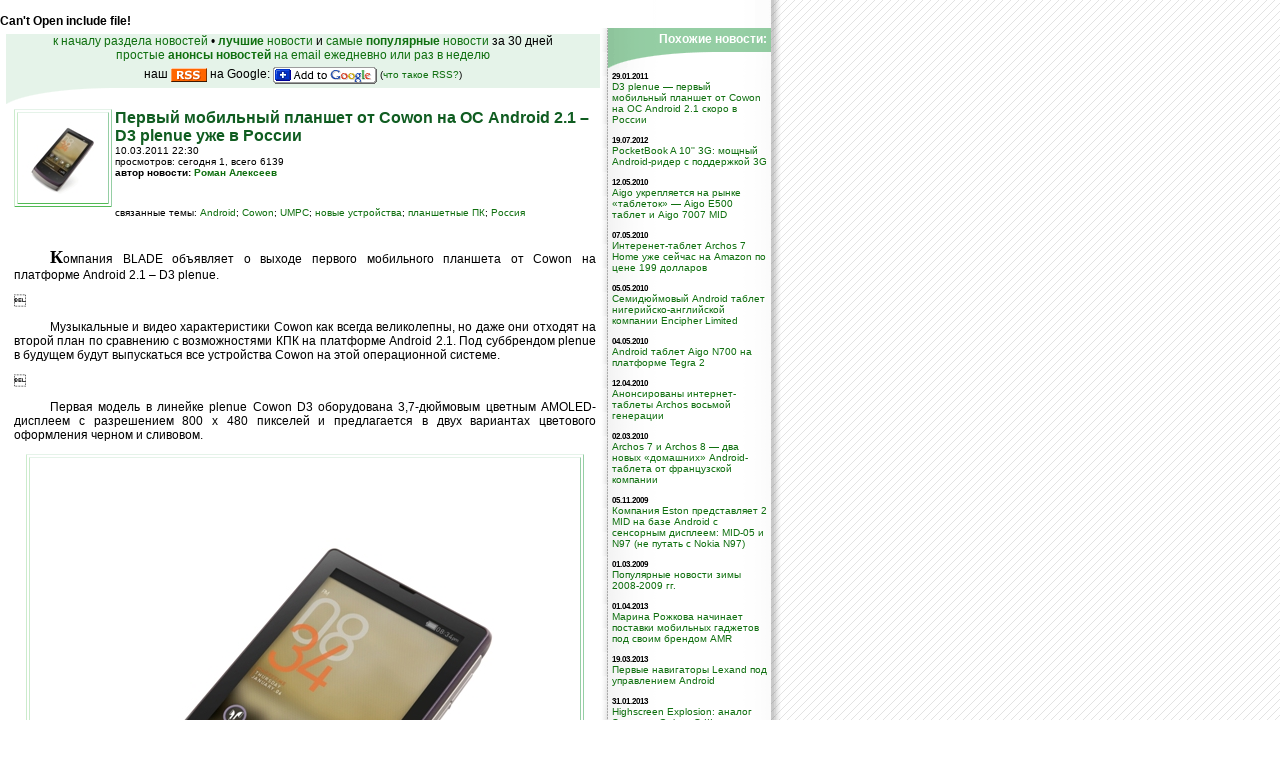

--- FILE ---
content_type: text/html; charset=windows-1251
request_url: https://pda.ladoshki.com/10253-news-%D0%BD%D0%BE%D0%B2%D0%BE%D1%81%D1%82%D0%B8-%D0%9F%D0%B5%D1%80%D0%B2%D1%8B%D0%B9-%D0%BC%D0%BE%D0%B1%D0%B8%D0%BB%D1%8C%D0%BD%D1%8B%D0%B9-%D0%BF%D0%BB%D0%B0%D0%BD%D1%88%D0%B5%D1%82-%D0%BE%D1%82-Cowon-%D0%BD%D0%B0-%D0%9E%D0%A1-Android-2-1-D3-plenu.htm
body_size: 6894
content:
<!DOCTYPE HTML PUBLIC "-//W3C//DTD HTML 4.01 Transitional//EN">
<html>
<head>
<title>Первый мобильный планшет от Cowon на ОС Android 2.1 – D3 plenue уже в России Новости о Palm и других КПК : Палм - Ладошки к Солнцу!</title>
<meta name="autor" content="Andrew Nugged" />
<meta name="copyright" content="Andrew Nugged" />
<meta name="keywords" content="Первый, мобильный, планшет, от, Cowon, на, ОС, Android, 1, D3, plenue, уже, России, Новости, Palm, других, КПК, Палм, -, Ладошки, Солнцу" />
<meta name="description" content="Новости мира карманных компьютеров (PDA Pocket PC Palm) - ежедневное обновление, статьи, помошь, продажа. Сайт [Palm, Pocket PC - Ладошки к Солнцу!]" />
<meta http-equiv="Content-Type" content="text/html; charset=windows-1251" />
<link rel="stylesheet" href="//s.ladoshki.com/2nd/palm.css" type="text/css" />
<link rel="alternate" type="application/rss+xml" title="ЛАДОШКИ: Новости мира КПК, гаджетов, мобильные и вокруг (RSS 2.0)" href="//www.ladoshki.com/rss/news.rss" />

<link rel="alternate" type="application/rss+xml" title="ЛАДОШКИ: Новинки и обновления товаров в магазине Ладошек (UA) (RSS 2.0)" href="//www.ladoshki.com/rss/shop.rss" />
<link rel="alternate" type="application/rss+xml" title="ЛАДОШКИ: Новые программы для Pocket PC и Windows Mobile (RSS 2.0)" href="//www.ladoshki.com/rss/pocket.rss" />
<link rel="alternate" type="application/rss+xml" title="ЛАДОШКИ: Новые программы для Palm OS (RSS 2.0)" href="//www.ladoshki.com/rss/palm.rss" />
<link rel="alternate" type="application/rss+xml" title="ЛАДОШКИ: Новые книги в библиотеке-каталоге (RSS 2.0)" href="//www.ladoshki.com/rss/books.rss" />

<link rel="alternate" type="application/x-opera-widgets" title="Ладошки: Новости"
	href="//widgets.opera.com/widgetize/Feed%20Reader/Advanced/?serve&amp;skin=skin3&amp;widgetname=%D0%9B%D0%B0%D0%B4%D0%BE%D1%88%D0%BA%D0%B8%3A%20%D0%9D%D0%BE%D0%B2%D0%BE%D1%81%D1%82%D0%B8&amp;url=http%3A%2F%2Fwww.ladoshki.com%2Frss%2Fnews.rss&amp;rel=myopera&amp;ref=">

<link rel="alternate" type="application/x-opera-widgets" title="Ладошки: программы для Windows Mobile и Pocket PC"
	href="//widgets.opera.com/widgetize/Feed%20Reader/Advanced/?serve&amp;skin=skin4&amp;widgetname=%D0%9B%D0%B0%D0%B4%D0%BE%D1%88%D0%BA%D0%B8%3A%20%D0%BF%D1%80%D0%BE%D0%B3%D1%80%D0%B0%D0%BC%D0%BC%D1%8B%20%D0%B4%D0%BB%D1%8F%20Windows%20Mobile%20%D0%B8%20Pocket%20PC&amp;url=http%3A%2F%2Fwww.ladoshki.com%2Frss%2Fpocket.rss&amp;rel=myopera&amp;ref=">
<link rel="alternate" type="application/x-opera-widgets" title="Ладошки: программы для Palm OS"
	href="//widgets.opera.com/widgetize/Feed%20Reader/Advanced/?serve&amp;skin=skin4&amp;widgetname=%D0%9B%D0%B0%D0%B4%D0%BE%D1%88%D0%BA%D0%B8%3A%20%D0%BF%D1%80%D0%BE%D0%B3%D1%80%D0%B0%D0%BC%D0%BC%D1%8B%20%D0%B4%D0%BB%D1%8F%20Palm%20OS&amp;url=http%3A%2F%2Fwww.ladoshki.com%2Frss%2Fpalm.rss&amp;rel=myopera&amp;ref=">
<link rel="alternate" type="application/x-opera-widgets" title="Ладошки: Книги"
	href="//widgets.opera.com/widgetize/Feed%20Reader/Advanced/?serve&amp;skin=skin6&amp;widgetname=%D0%9B%D0%B0%D0%B4%D0%BE%D1%88%D0%BA%D0%B8%3A%20%D0%9A%D0%BD%D0%B8%D0%B3%D0%B8&amp;url=http%3A%2F%2Fwww.ladoshki.com%2Frss%2Fbooks.rss&amp;rel=myopera&amp;ref=">
<link rel="alternate" type="application/x-opera-widgets" title="Ладошки: Товары интернет-магазина"
	href="//widgets.opera.com/widgetize/Feed%20Reader/Advanced/?serve&amp;skin=skin1&amp;widgetname=%D0%9B%D0%B0%D0%B4%D0%BE%D1%88%D0%BA%D0%B8%3A%20%D0%A2%D0%BE%D0%B2%D0%B0%D1%80%D1%8B%20%D0%B8%D0%BD%D1%82%D0%B5%D1%80%D0%BD%D0%B5%D1%82-%D0%BC%D0%B0%D0%B3%D0%B0%D0%B7%D0%B8%D0%BD%D0%B0&amp;url=http%3A%2F%2Fwww.ladoshki.com%2Frss%2Fshop.rss&amp;rel=myopera&amp;ref=">
<link rel="alternate" type="application/x-opera-widgets" title="Ладошки: ПОЛНАЯ ЛЕНТА"
	href="//widgets.opera.com/widgetize/Feed%20Reader/Advanced/?serve&amp;skin=skin13&amp;widgetname=%D0%9B%D0%B0%D0%B4%D0%BE%D1%88%D0%BA%D0%B8%3A%20%D0%9F%D0%9E%D0%9B%D0%9D%D0%90%D0%AF%20%D0%9B%D0%95%D0%9D%D0%A2%D0%90&amp;url=http%3A%2F%2Fwww.ladoshki.com%2Frss%2Fall.rss&amp;rel=myopera&amp;ref=">

<script language="JavaScript" src="//s.ladoshki.com/2nd/mm_menu.js"></script>
</head>

<body bgcolor="#FFFFFF" text="#000000" background="//s.ladoshki.com/p/d/bg.gif" leftmargin="0" topmargin="0" marginwidth="0" marginheight="0">
	<br><b>Can't Open include file!</b><br>
	<table width="771" border="0" cellspacing="0" cellpadding="0">
		<tr>
			<td valign="top">
				<table width="100%" border="0" cellspacing="0" cellpadding="0">
					<tr>
						<td width="6">&nbsp;</td>
						<td>
							<table width="100%" border="0" cellpadding="0" cellspacing="0">
								<tr><td align="center" valign="middle"><img src="//s.ladoshki.com/p/1.gif" width="6" height="6"></td></tr>
								<tr><td height="46" align="center" valign="middle" bgcolor="#E5F3E9">
									<a href="/news.htm">к началу раздела новостей</a> &#8226;
									<a href="/news-best.htm"><b>лучшие</b> новости</a> и <a href="/news-popular.htm">самые <b>популярные</b> новости</a> за 30 дней<br>
									<a href="/?subscribe">простые <strong>анонсы новостей</strong> на email ежедневно или раз в неделю</a><br>
									наш <a type="application/rss+xml" href="/rss/news.rss"><img src="//s.ladoshki.com/p/i/rssicon.gif" alt="Новости от Ладошек в RSS" width="36" height="14" vspace="6" border="0" align="absmiddle" /></a> на Google: <a href="//fusion.google.com/add?feedurl=http%3A//www.ladoshki.com/rss/news.rss"><img src="//s.ladoshki.com/p/i/add_to_google.gif" alt="Добавить rss-канал новостей Ладошек на ваш Google" width="104" height="17" vspace="4" border="0" align="absmiddle"></a> <small>(<a href="//forum.ladoshki.com/viewtopic.php?p=15733702#15733702">что такое RSS?</a>)</small>
								</td></tr>
							</table>
							<table width="100%" border="0" cellspacing="0" cellpadding="0">
								<tr>
									<td><img src="//s.ladoshki.com/p/d/b_07_1.gif" width="164" height="17" /></td>
								</tr>
							</table>
						</td>
					</tr>
				</table>
				<table width="100%" border="0" cellspacing="0" cellpadding="4">
					<tr valign="top">
						<td width="2"><img src="//s.ladoshki.com/p/d/1.gif" width="2" height="2" /></td>
						<td>
							
							<a name="pg_item"></a>
<index><table border=0 cellpadding=0 cellspacing=0><tr><td rowspan=2 align=left valign=top width=100><img class=imgBB align=left src=http://files.ladoshki.com/data/news/2011-03/2D3_purple_ON_en.jpg>&nbsp;&nbsp;</td><td valign=top><b class=Header>Первый мобильный планшет от Cowon на ОС Android 2.1 – D3 plenue уже в России</b><br>
		<span class=SmallText>10.03.2011 22:30<br>просмотров: сегодня 1, всего 6139<br><b>автор новости: <a href="//forum.ladoshki.com/profile.php?mode=viewprofile&u=48033">Роман Алексеев</a></b></span></td></tr><tr><td colspan=2 class=SmallText>связанные темы: <a href="/?news&keyword=766&keyword_txt=Android#pg_content">Android</a>; <a href="/?news&keyword=861&keyword_txt=Cowon#pg_content">Cowon</a>; <a href="/?news&keyword=372&keyword_txt=UMPC#pg_content">UMPC</a>; <a href="/?news&keyword=70&keyword_txt=новые устройства#pg_content">новые устройства</a>; <a href="/?news&keyword=183&keyword_txt=планшетные ПК#pg_content">планшетные ПК</a>; <a href="/?news&keyword=884&keyword_txt=Россия#pg_content">Россия</a></td></tr></table><br><p><big style="font-family: Georgia, Times New Roman, Times, serif; font-size: 18px;"><b>К</b></big>омпания BLADE объявляет о выходе первого мобильного планшета от Cowon на платформе Android 2.1 – D3 plenue.</p><p>
Музыкальные и видео характеристики Cowon как всегда великолепны, но даже они отходят на второй план по сравнению с возможностями КПК на платформе Android 2.1. Под суббрендом plenue в будущем будут выпускаться все устройства Cowon на этой операционной системе. </p><p>
Первая модель в линейке plenue Cowon D3 оборудована 3,7-дюймовым цветным AMOLED-дисплеем с разрешением 800 х 480 пикселей и предлагается в двух вариантах цветового оформления черном и сливовом.</p><center><img src="http://files.ladoshki.com/data/news/2011-03/D3_purple_ON_en.jpg" class="imgBB"></center><p>
Помимо всего прочего, в арсенале присутствуют 8, 16 или 32 GB внутренней памяти, которая форматируется в стандарте NTFS, что позволяет закачивать на плеер фильмы размером больше 4 Гб. D3 к тому же снабжен сенсором G-Sensor, модулями Wi-Fi 802.11b/g и Bluetooth, FM-радио, слотом для micro SD-карт, а также портом HDMI и USB 2.0.</p><p>
В D3 plenue, как и во всех плеерах Cowon, используются уникальные технологии воспроизведения музыки, созданные в сотрудничестве с BBE Sound Inc. – признанным лидером в области обработки звука. Всемирно известная звуковая система от BBE Sound Inc. JetEffect 3.0 с новейшими фильтрами эквалайзера обеспечивает чистый звук, который отличает все продукты Cowon. </p><p>
Мобильный планшет Cowon D3 plenue доступен для приобретения в России уже сегодня.<div style="width: auto; margin: 0 0 5px 10px; overflow: visible; float: right;"><table border=0 cellpadding=5 cellspacing=1 bgcolor="#D5D5D5">
		<tr bgcolor="#FFFFFF"><td width="190" align="center" class="SmallestText">
		- «  &nbsp; &nbsp; оценка: 4 (17 чел.) &nbsp; &nbsp; » + <br><img src="//s.ladoshki.com/p/d/i_sun_35_3w.gif" width="35" height="35"><img src="//s.ladoshki.com/p/d/i_sun_35_3w.gif" width="35" height="35"><img src="//s.ladoshki.com/p/d/i_sun_35_3w.gif" width="35" height="35"><img src="//s.ladoshki.com/p/d/i_sun_35_3w.gif" width="35" height="35"><img src="//s.ladoshki.com/p/d/i_sun_35_2w.gif" width="35" height="35"><form name="Quest" method="post">
		1<input type="radio" name="answer11" onMouseOut="document.Quest.answer11.checked=false" onMouseOver="document.Quest.answer11.checked=true" onClick="submit_window('/?votesnews&id=10253&vote=1'); return false;" value="1"> &nbsp;
		2<input type="radio" name="answer12" onMouseOut="document.Quest.answer12.checked=false" onMouseOver="document.Quest.answer12.checked=true" onClick="submit_window('/?votesnews&id=10253&vote=2'); return false;" value="2"> &nbsp;
		3<input type="radio" name="answer13" onMouseOut="document.Quest.answer13.checked=false" onMouseOver="document.Quest.answer13.checked=true" onClick="submit_window('/?votesnews&id=10253&vote=3'); return false;" value="3"> &nbsp;
		4<input type="radio" name="answer14" onMouseOut="document.Quest.answer14.checked=false" onMouseOver="document.Quest.answer14.checked=true" onClick="submit_window('/?votesnews&id=10253&vote=4'); return false;" value="4"> &nbsp;
		5<input type="radio" name="answer15" onMouseOut="document.Quest.answer15.checked=false" onMouseOver="document.Quest.answer15.checked=true" onClick="submit_window('/?votesnews&id=10253&vote=5'); return false;" value="5"></form>
		<table width=100% border=0 cellpadding=0 cellspacing=0><tr><td>«<b>скучно</b></td><td align=right><b>интересно</b>»</td></tr></table>
		</td></tr></table></div></index><p>Устанавливайте линк на Ладошки на своих сайтах, изучайте коммерческую информацию,
				посещайте разделы сайта (форум, чат, новости, файлы, прочие). Оцените эту новость и оставьте свой комментарий <a class=li href="#opinions">ниже на странице</a>.</p>							<!--OneNewsHere-->
						</td>
					</tr>
				</table>
				<table width="100%" border="0" cellspacing="0" cellpadding="0">
					<tr valign="top">
						<td width="6"><img src="//s.ladoshki.com/p/d/1.gif" width="6" height="9" /></td>
						<td background="//s.ladoshki.com/p/d/b_hordots9h.gif"><img src="//s.ladoshki.com/p/d/1.gif" width="1" height="1" /></td>
					</tr>
				</table>
				<div style="padding: 2px 2px 2px 14px">
				<form action="/?subscribe" method="post" name="S2subformInInc" id="S1subform" style="padding: 0; margin: 0;" onsubmit="if(this.email.value=='ваш email') this.email.value=''; return true;">
		<b>Скоро <b>конкурс</b> с призами! Подпишитесь:</b>
		<input style="font-size: 12px;" onfocus="if(this.value=='ваш email') this.value='';" type="text" name="email2" value="ваш email" size="17" maxlength="60" />
		<input style="padding: 0ps; margin: 0ps;" type="submit" value="»" name="Submit2" />
		и узнайте, а также  получайте ежедневный или еженедельный дайджест новостей, анонсов программ под ваш КПК, акций сайта на ваш почтовый ящик.
</form>

				</div>
				<table width="100%" border="0" cellspacing="0" cellpadding="2">
					<tr>
						<td width="2"><img src="//s.ladoshki.com/p/d/1.gif" width="2" height="2" /></td>
						<td height="42" align="center" bgcolor="#E5F3E9"> &nbsp; &#8226; <a href="/news.htm">вернуться к списку
						новостей</a> &#8226;<strong><br>
						<a name="opinions"></a>Обсуждение этой новости ниже:</strong></td>
					</tr>
				</table>

				

				<table width="600" border="0" cellspacing="0" cellpadding="4">
					<tr valign="top">
						<td width="2"><img src="//s.ladoshki.com/p/d/1.gif" width="2" height="2" /></td>
						<td>
<br><h2>Ваше мнение будет первым.</h2><br><br>&nbsp;							<!--OpinionsHere[news]-->
						</td>
					</tr>
				</table>
				<!--trg_anon-->
				<table width="600" border="0" cellspacing="0" cellpadding="2">
					<tr valign="top">
						<td width="2"><img src="//s.ladoshki.com/p/d/1.gif" width="2" height="2" /></td>
						<td bgcolor="#f0f0f0">
							<br>
							<h3 align="center">Чтобы писать комментарии вам нужно<br>
								<a class=l1 href="//forum.ladoshki.com/login.php?redirect=//www.ladoshki.com/?news&id=10253">авторизоваться (войти)</a> или <a class=l1 href="//forum.ladoshki.com/profile.php?mode=register&redirect=//www.ladoshki.com/?news&id=10253">зарегистрироваться</a></h3>
							<br>&nbsp;
						</td>
					</tr>
				</table>
				
				<!--/trg_anon-->

				
				<table width="100%" border="0" cellspacing="0" cellpadding="0">
					<tr valign="top">
						<td width="6"><img src="//s.ladoshki.com/p/d/1.gif" width="6" height="9" /></td>
						<td background="//s.ladoshki.com/p/d/b_hordots9h.gif"><img src="//s.ladoshki.com/p/d/1.gif" width="1" height="1" /></td>
					</tr>
				</table>
			</td>
			<td align="right" width="8" background="//s.ladoshki.com/p/d/b_03.gif" valign="top" bgcolor="#F7FAF6"><img src="//s.ladoshki.com/p/d/1.gif" width="8" height="8" /></td>
			<td width="163" valign="top" background="//s.ladoshki.com/p/d/b_04.gif">
				
				
				<table width="100%" border="0" cellspacing="0" cellpadding="4">
					<tr>
						<td height="40" align="right" valign="top" background="//s.ladoshki.com/p/d/b_backgr1.gif" bgcolor="#93CCA2" ><font color="#FFFFFF"><strong>Похожие новости:</strong></font></td>
					</tr>
				</table>

<!--AD[150]-->

				<table width="100%" border="0" cellspacing="0" cellpadding="4">
					<tr>
						<td class="SmallText">
<span style="font-size: 8px; font-weight: bold;">29.01.2011</span><br><a href="/10233-news-%D0%BD%D0%BE%D0%B2%D0%BE%D1%81%D1%82%D0%B8-D3-plenue-%D0%BF%D0%B5%D1%80%D0%B2%D1%8B%D0%B9-%D0%BC%D0%BE%D0%B1%D0%B8%D0%BB%D1%8C%D0%BD%D1%8B%D0%B9-%D0%BF%D0%BB%D0%B0%D0%BD%D1%88%D0%B5%D1%82-%D0%BE%D1%82-Cowon-%D0%BD%D0%B0-%D0%9E%D0%A1-Android-2-.htm">D3 plenue — первый мобильный планшет от Cowon на ОС Android 2.1 скоро в России</a><br><br><span style="font-size: 8px; font-weight: bold;">19.07.2012</span><br><a href="/10321-news-%D0%BD%D0%BE%D0%B2%D0%BE%D1%81%D1%82%D0%B8-PocketBook-A-10-3G-%D0%BC%D0%BE%D1%89%D0%BD%D1%8B%D0%B9-Android-%D1%80%D0%B8%D0%B4%D0%B5%D1%80-%D1%81-%D0%BF%D0%BE%D0%B4%D0%B4%D0%B5%D1%80%D0%B6%D0%BA%D0%BE%D0%B9-3G.htm">PocketBook A 10'' 3G: мощный Android-ридер с поддержкой 3G</a><br><br><span style="font-size: 8px; font-weight: bold;">12.05.2010</span><br><a href="/9952-news-%D0%BD%D0%BE%D0%B2%D0%BE%D1%81%D1%82%D0%B8-Aigo-%D1%83%D0%BA%D1%80%D0%B5%D0%BF%D0%BB%D1%8F%D0%B5%D1%82%D1%81%D1%8F-%D0%BD%D0%B0-%D1%80%D1%8B%D0%BD%D0%BA%D0%B5-%D1%82%D0%B0%D0%B1%D0%BB%D0%B5%D1%82%D0%BE%D0%BA-Aigo-E500-%D1%82%D0%B0%D0%B1%D0%BB%D0%B5%D1%82-%D0%B8-Aigo-7.htm">Aigo укрепляется на рынке «таблеток» — Aigo E500 таблет и Aigo 7007 MID</a><br><br><span style="font-size: 8px; font-weight: bold;">07.05.2010</span><br><a href="/9944-news-%D0%BD%D0%BE%D0%B2%D0%BE%D1%81%D1%82%D0%B8-%D0%98%D0%BD%D1%82%D0%B5%D1%80%D0%B5%D0%BD%D0%B5%D1%82-%D1%82%D0%B0%D0%B1%D0%BB%D0%B5%D1%82-Archos-7-Home-%D1%83%D0%B6%D0%B5-%D1%81%D0%B5%D0%B9%D1%87%D0%B0%D1%81-%D0%BD%D0%B0-Amazon-%D0%BF%D0%BE-%D1%86%D0%B5%D0%BD%D0%B5-.htm">Интеренет-таблет Archos 7 Home уже сейчас на Amazon по цене 199 долларов</a><br><br><span style="font-size: 8px; font-weight: bold;">05.05.2010</span><br><a href="/9940-news-%D0%BD%D0%BE%D0%B2%D0%BE%D1%81%D1%82%D0%B8-%D0%A1%D0%B5%D0%BC%D0%B8%D0%B4%D1%8E%D0%B9%D0%BC%D0%BE%D0%B2%D1%8B%D0%B9-Android-%D1%82%D0%B0%D0%B1%D0%BB%D0%B5%D1%82-%D0%BD%D0%B8%D0%B3%D0%B5%D1%80%D0%B8%D0%B9%D1%81%D0%BA%D0%BE-%D0%B0%D0%BD%D0%B3%D0%BB%D0%B8%D0%B9%D1%81%D0%BA%D0%BE%D0%B9-%D0%BA%D0%BE%D0%BC%D0%BF%D0%B0%D0%BD%D0%B8%D0%B8-E.htm">Семидюймовый Android таблет нигерийско-английской компании Encipher Limited</a><br><br><span style="font-size: 8px; font-weight: bold;">04.05.2010</span><br><a href="/9937-news-%D0%BD%D0%BE%D0%B2%D0%BE%D1%81%D1%82%D0%B8-Android-%D1%82%D0%B0%D0%B1%D0%BB%D0%B5%D1%82-Aigo-N700-%D0%BD%D0%B0-%D0%BF%D0%BB%D0%B0%D1%82%D1%84%D0%BE%D1%80%D0%BC%D0%B5-Tegra-2.htm">Android таблет Aigo N700 на платформе Tegra 2</a><br><br><span style="font-size: 8px; font-weight: bold;">12.04.2010</span><br><a href="/9900-news-%D0%BD%D0%BE%D0%B2%D0%BE%D1%81%D1%82%D0%B8-%D0%90%D0%BD%D0%BE%D0%BD%D1%81%D0%B8%D1%80%D0%BE%D0%B2%D0%B0%D0%BD%D1%8B-%D0%B8%D0%BD%D1%82%D0%B5%D1%80%D0%BD%D0%B5%D1%82-%D1%82%D0%B0%D0%B1%D0%BB%D0%B5%D1%82%D1%8B-Archos-%D0%B2%D0%BE%D1%81%D1%8C%D0%BC%D0%BE%D0%B9-%D0%B3%D0%B5%D0%BD%D0%B5%D1%80%D0%B0%D1%86%D0%B8%D0%B8.htm">Анонсированы интернет-таблеты Archos восьмой генерации</a><br><br><span style="font-size: 8px; font-weight: bold;">02.03.2010</span><br><a href="/9830-news-%D0%BD%D0%BE%D0%B2%D0%BE%D1%81%D1%82%D0%B8-Archos-7-%D0%B8-Archos-8-%D0%B4%D0%B2%D0%B0-%D0%BD%D0%BE%D0%B2%D1%8B%D1%85-%D0%B4%D0%BE%D0%BC%D0%B0%D1%88%D0%BD%D0%B8%D1%85-Android-%D1%82%D0%B0%D0%B1%D0%BB%D0%B5%D1%82%D0%B0-%D0%BE%D1%82-%D1%84%D1%80.htm">Archos 7 и Archos 8 — два новых «домашних» Android-таблета от французской компании</a><br><br><span style="font-size: 8px; font-weight: bold;">05.11.2009</span><br><a href="/9684-news-%D0%BD%D0%BE%D0%B2%D0%BE%D1%81%D1%82%D0%B8-%D0%9A%D0%BE%D0%BC%D0%BF%D0%B0%D0%BD%D0%B8%D1%8F-Eston-%D0%BF%D1%80%D0%B5%D0%B4%D1%81%D1%82%D0%B0%D0%B2%D0%BB%D1%8F%D0%B5%D1%82-2-MID-%D0%BD%D0%B0-%D0%B1%D0%B0%D0%B7%D0%B5-Android-%D1%81-%D1%81%D0%B5%D0%BD%D1%81%D0%BE%D1%80%D0%BD%D1%8B.htm">Компания Eston представляет 2 MID на базе Android с сенсорным дисплеем: MID-05 и N97 (не путать с Nokia N97)</a><br><br><span style="font-size: 8px; font-weight: bold;">01.03.2009</span><br><a href="/9145-news-%D0%BD%D0%BE%D0%B2%D0%BE%D1%81%D1%82%D0%B8-%D0%9F%D0%BE%D0%BF%D1%83%D0%BB%D1%8F%D1%80%D0%BD%D1%8B%D0%B5-%D0%BD%D0%BE%D0%B2%D0%BE%D1%81%D1%82%D0%B8-%D0%B7%D0%B8%D0%BC%D1%8B-2008-2009-%D0%B3%D0%B3-.htm">Популярные новости зимы 2008-2009 гг.</a><br><br><span style="font-size: 8px; font-weight: bold;">01.04.2013</span><br><a href="/10345-news-%D0%BD%D0%BE%D0%B2%D0%BE%D1%81%D1%82%D0%B8-%D0%9C%D0%B0%D1%80%D0%B8%D0%BD%D0%B0-%D0%A0%D0%BE%D0%B6%D0%BA%D0%BE%D0%B2%D0%B0-%D0%BD%D0%B0%D1%87%D0%B8%D0%BD%D0%B0%D0%B5%D1%82-%D0%BF%D0%BE%D1%81%D1%82%D0%B0%D0%B2%D0%BA%D0%B8-%D0%BC%D0%BE%D0%B1%D0%B8%D0%BB%D1%8C%D0%BD%D1%8B%D1%85-%D0%B3%D0%B0%D0%B4%D0%B6%D0%B5%D1%82%D0%BE%D0%B2-%D0%BF%D0%BE%D0%B4-%D1%81%D0%B2%D0%BE%D0%B8.htm">Марина Рожкова начинает поставки мобильных гаджетов под своим брендом AMR</a><br><br><span style="font-size: 8px; font-weight: bold;">19.03.2013</span><br><a href="/10344-news-%D0%BD%D0%BE%D0%B2%D0%BE%D1%81%D1%82%D0%B8-%D0%9F%D0%B5%D1%80%D0%B2%D1%8B%D0%B5-%D0%BD%D0%B0%D0%B2%D0%B8%D0%B3%D0%B0%D1%82%D0%BE%D1%80%D1%8B-Lexand-%D0%BF%D0%BE%D0%B4-%D1%83%D0%BF%D1%80%D0%B0%D0%B2%D0%BB%D0%B5%D0%BD%D0%B8%D0%B5%D0%BC-Android.htm">Первые навигаторы Lexand под управлением Android</a><br><br><span style="font-size: 8px; font-weight: bold;">31.01.2013</span><br><a href="/10343-news-%D0%BD%D0%BE%D0%B2%D0%BE%D1%81%D1%82%D0%B8-Highscreen-Explosion-%D0%B0%D0%BD%D0%B0%D0%BB%D0%BE%D0%B3-Samsung-Galaxy-S-III-%D1%81-%D1%87%D0%B5%D1%82%D1%8B%D1%80%D0%B5%D1%85%D1%8A%D1%8F.htm">Highscreen Explosion: аналог Samsung Galaxy S III с четырехъядерным процессором за 13 тысяч рублей</a><br><br><span style="font-size: 8px; font-weight: bold;">27.01.2013</span><br><a href="/10342-news-%D0%BD%D0%BE%D0%B2%D0%BE%D1%81%D1%82%D0%B8-Highscreen-%D0%BE%D0%B1%D1%8A%D1%8F%D0%B2%D0%BB%D1%8F%D0%B5%D1%82-%D0%BE-%D0%B2%D1%8B%D0%BF%D1%83%D1%81%D0%BA%D0%B5-%D1%82%D1%80%D0%B5%D1%85-%D0%BD%D0%BE%D0%B2%D1%8B%D1%85-%D1%81%D0%BC%D0%B0%D1%80%D1%82%D1%84%D0%BE%D0%BD%D0%BE%D0%B2-%D1%81%D1%80%D0%B5%D0%B4%D0%BD%D0%B5%D0%B3.htm">Highscreen объявляет о выпуске трех новых смартфонов среднего класса – Highscreen Yummy, Strike и Blast</a><br><br><span style="font-size: 8px; font-weight: bold;">04.08.2011</span><br><a href="/10282-news-%D0%BD%D0%BE%D0%B2%D0%BE%D1%81%D1%82%D0%B8-Highscreen-Cosmo-DUO-%D0%B2%D1%82%D0%BE%D1%80%D0%BE%D0%B9-%D0%B2-%D0%A0%D0%BE%D1%81%D1%81%D0%B8%D0%B8-Android-%D1%81%D0%BC%D0%B0%D1%80%D1%82%D1%84%D0%BE%D0%BD-%D1%81-%D0%B4%D0%B2%D1%83%D0%BC.htm">Highscreen Cosmo DUO — второй в России Android-смартфон с двумя SIM-картами</a><br><br>							<!--SameShortNewsHere[0,15]-->
						</td>
					</tr>
					<tr>
						<td class="SmallText">
							
						</td>
					</tr>
				</table>

<!--AD[151]-->

			</td>
		</tr>
	</table>

	<meta http-equiv="Content-Type" content="text/html; charset=windows-1251" />

<table width="100%" border="0" cellspacing="0" cellpadding="3">
  <tr>
  	<td valign="top" bgcolor="#32A849" class="textgray"><img src="//s.ladoshki.com/p/d/1.gif" width="6" height="6" /></td>
  	</tr>
  <tr>
    <td valign="top" class="textgray"><small><b><a href="/?nugged">Andrew
      Nugged</a>, &copy; XXI</b><br />
Копирование и цитирование материалов только при наличии гиперссылки на страницу <a href="//www.ladoshki.com" title="Ладошки: КПК, Коммуникаторы, Смартфоны, Windows Mobile, Symbian, Palm OS PDA ноутбуки, UMPC и гаджеты" class="l1">Ладошек</a> без блокировки индексации</small></td>
    </tr>
  <tr>
    <td align="left" valign="bottom">

<!-- top.ladoshki.com [2nd part, bottom info button] v1.1-->
<a target="_blank" href="//top.ladoshki.com/" title="Мы в рейтинге Ладошек о КПК, коммуникаторах, смартфонах, мобильности, гаджетах. Проголосуйте за наш сайт!"><img border="0" alt="Рейтинг Ладошек: КПК, мобильность, коммуникаторы, смартфоны, гаджеты, высокие технологии" src="//tb.ladoshki.com/cgi-bin/b.cgi?1&amp;1" height="31" width="88" /></a>
<!-- /top.ladoshki.com -->
<br>
<!--LiveInternet logo--><a href="//www.liveinternet.ru/click" target=_blank><img
src="//counter.yadro.ru/logo?23.15" border=0
title="LiveInternet: показано число посетителей за сегодня" alt=""
width=88 height=15 /></a><!--/LiveInternet-->

    </td>
    </tr>
</table>

</body>
</html>
<div style="position: absolute; left: 780; width: auto; bottom: 0; padding: 15px;"></div>
